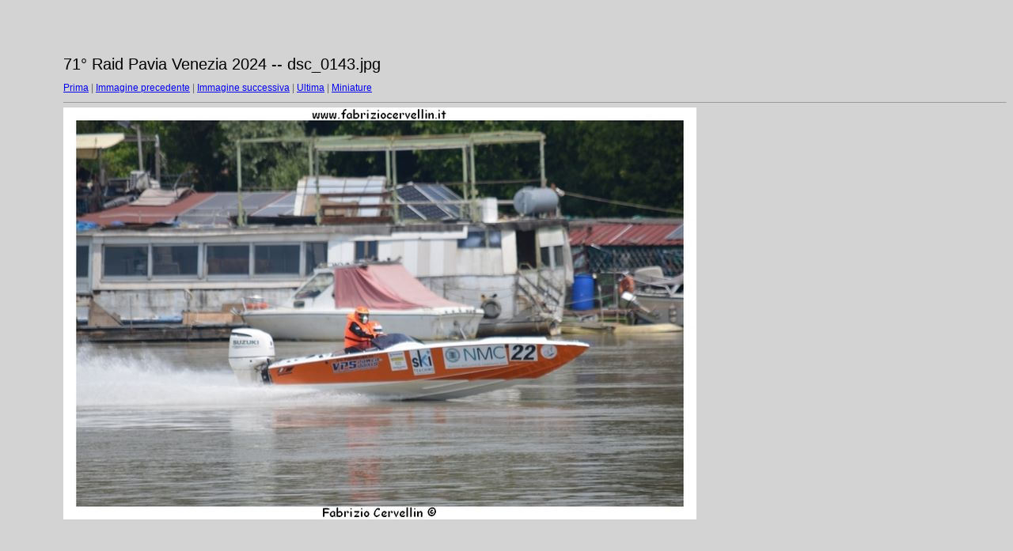

--- FILE ---
content_type: text/html
request_url: http://www.fabriziocervellin.it/71%C2%B0%20Raid%20Pavia%20Venezia%202024/target118.html
body_size: 837
content:
<html>
<head>
<meta http-equiv="Content-Type" content="text/html; charset=UTF-8">
<title>dsc_0143.jpg</title>
<link rel="stylesheet" href="style.css" type="text/css">
</head>
<body bgcolor="#FFFFFF" text="#000000">
<span class="textbg">71° Raid Pavia Venezia 2024 -- dsc_0143.jpg </span><br> <span class="textsm"></span>
<p><span class="textreg">
<a href="target0.html">Prima</a> |
<a href="target117.html">Immagine precedente</a> |
<a href="target119.html">Immagine successiva</a> |
<a href="target178.html">Ultima</a> | <a href="index.html">Miniature</a><br>
</span><hr size="1">



<a href="index.html"><img src="images/dsc_0143.jpg" width="800" height="521" title="dsc_0143.jpg (large)" border="0"></a><p>
<map name="Map">
  <area shape="rect" coords="95,1,129,44" href="frameset.htm">
</map>
</body>
</html>
